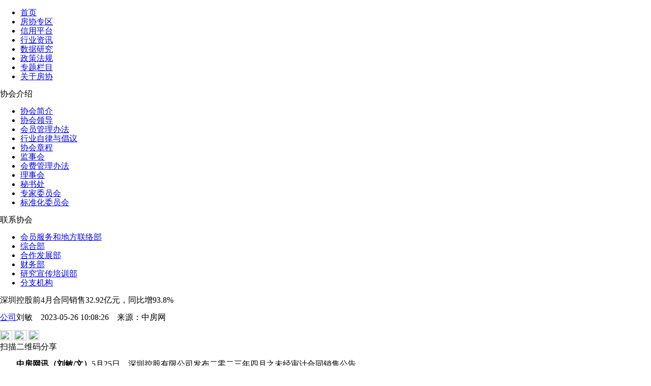

--- FILE ---
content_type: text/html; charset=utf-8
request_url: http://www.fangchan.com/news/9/2023-05-26/7067682867677302813.html
body_size: 15814
content:
<!DOCTYPE html>
<!--[5894622270214973443,5894622828418115676,5892970923908474966,7067682867677302813,5909855797214783863] published at 2023-10-23 16:39:53 by leju_publisher-->	<!DOCTYPE html>
<html lang="zh-CN">
<head>
    <meta http-equiv="Content-Type" content="text/html; charset=utf-8" />
    <meta charset="utf-8" />
    <meta name="viewport" content="width=device-width, initial-scale=1, maximum-scale=1, minimum-scale=1, user-scalable=no, minimal-ui">
    <meta http-equiv="X-UA-Compatible" content="IE=edge">
    <title>深圳控股前4月合同销售32.92亿元，同比增93.8%_中房网_中国房地产业协会官方网站</title>
    <meta name="baidu-site-verification" content="Nye0HbqdKR" />
    <meta name="keywords" content="深圳控股">
    <meta name="description" content="4月份集团未经审计合同销售额约为8.15亿元，同比上升109.5%。">
    <link rel="shortcut icon" href="http://www.fangchan.com/templets/default/fangchan/images/favicon.ico"> 
    <link href="http://media.src.leju.com/imp/imp/deal/b0/ea/9/76d6f38105fc0ccad09686372f8_p24_mk24.css"
        rel="stylesheet" />
        <link href="http://www.fangchan.com/include/2023/common.css?2023-10-2316:39:34" rel="stylesheet" />
        <link href="http://www.fangchan.com/include/2023/summary-text.css?2023-10-2316:39:34" rel="stylesheet" />
    <!--[if (gte IE 7) & (lte IE 10)]>
    <link href="http://media.src.leju.com/imp/imp/deal/80/94/5/d369e9a9664fb22f1071a7ad262_p24_mk24.css" rel="stylesheet" />
    <![endif]-->
    <script src="http://media.src.leju.com/imp/imp/deal/63/9a/9/dbb11438d4236609130426e6a35_p24_mk24.js"></script>

   <script type="text/javascript">
    	var _hmt = _hmt || [];
	(function() {
	  var hm = document.createElement("script");
	  hm.src = "https://hm.baidu.com/hm.js?8a847433cd702a495b1401e72b251f83";
	  var s = document.getElementsByTagName("script")[0];
	  s.parentNode.insertBefore(hm, s);
	})();
    </script>
    <script type="text/javascript">
    //手机端适配
    var mobileAgent = new Array("iphone", "ipod", "ipad", "android", "mobile", "blackberry", "webos", "incognito", "webmate", "bada", "nokia", "lg", "ucweb", "skyfire", "micromessenger");  
    var browser = navigator.userAgent.toLowerCase();  
    var isMobile = false;  
    for (var i=0; i<mobileAgent.length; i++)  
    {  
        if(browser.indexOf(mobileAgent[i])!=-1)  
        {  
            isMobile = true;
            location.href = 'http://m.fangchan.com' + '/news/9/2023-05-26/7067682867677302813.html ';
            break;  
        }  
    }
    </script>
    <base target="_blank" />
</head>

<body>
    <header>
        <div class="logo">
        </div>
        <div class="slogon">
        </div>
    </header>
    <nav>
    <div class="nav-inner" data-cur="新闻资讯">
        <ul class="nav"><li><a href="http://www.fangchan.com/">首页</a></li>
 <li><a href="http://member.fangchan.com" title="房协专区">房协专区</a></li>
                    <li><a href="http://credit.fangchan.com" title="信用平台" target="_blank">信用平台</a></li>
                    <li><a href="http://www.fangchan.com/news/" title="新闻资讯">行业资讯</a></li>
                    <li><a href="http://www.fangchan.com/data/" title="数据研究">数据研究</a></li>
                    <li><a href="http://www.fangchan.com/policy/" title="政策法规">政策法规</a></li>
                    <li><a href="http://www.fangchan.com/zt/" title="专题栏目" target="_blank">专题栏目</a></li>
<li class="last"><a href="javascript:;" target="_self" title="关于房协">关于房协</a></li>
                </ul>
        <div class="gyfx-box">
	    <div class="xhjs-box">
            <div class="xhjs-title">
                协会介绍
            </div>
            <ul>
                <li><a href="http://www.fangchan.com/prefecture/society/2010/1124/2330.html">协会简介</a></li>
                <li><a href="http://www.fangchan.com/prefecture/xhld/6548535440289632908.html">协会领导</a></li>
                <li><a href="http://www.fangchan.com/prefecture/5892971359486945700/2019/0604/6541500828908589514.html">会员管理办法 </a></li> 
                <li><a href="http://www.fangchan.com/prefecture/5892971359486945700/2023/0824/7100315253996852066.html">行业自律与倡议</a></li>    
                <li><a href="http://www.fangchan.com/prefecture/society/2010/1124/2382.html">协会章程</a></li>
                <li><a href="http://www.fangchan.com/prefecture/5892971359486945700/2021/0623/6813347601296200172.html">监事会</a></li>
                <li><a href="http://www.fangchan.com/prefecture/8th/6541512379795312826.html">会费管理办法 </a></li> 
                <li><a href="http://www.fangchan.com/prefecture/5892971359486945700/2019/0103/6486511873528500233.html">理事会 </a></li>   
                <li><a href="http://www.fangchan.com/prefecture/ms/2010/1125/2587.html">秘书处</a></li>
                <li><a href="http://www.fangchan.com/prefecture/zjk/jishu/6120430472716948023.html">专家委员会 </a></li> 
                <li><a href="http://www.fangchan.com/prefecture/bzhgl/2019/0505/6530691741383987292.html">标准化委员会</a></li> 
            </ul>
        </div>
        <div class="lxxh-box">
            <div class="lxxh-title">
                联系协会
            </div>
            <ul>
                <li><a href="http://www.fangchan.com/prefecture/ms/2011/0224/152722.html">会员服务和地方联络部</a></li>
                <li><a href="http://www.fangchan.com/prefecture/ms/2011/0223/152389.html">综合部</a></li>
                <li><a href="http://www.fangchan.com/prefecture/ms/2011/0224/152765.html">合作发展部 </a></li> 
                <li><a href="http://www.fangchan.com/prefecture/ms/2011/0224/152775.html">财务部 </a></li>    
                <li><a href="http://www.fangchan.com/prefecture/ms/2011/0224/152770.html">研究宣传培训部</a></li>
                <li><a href="http://www.fangchan.com/prefecture/7/2011/0831/181724.html">分支机构</a></li>
            </ul>
        </div>
	</div>
    </div>
    
</nav>
<div class="full-ad" id="c1"></div>
<div class="full-ad" id="c2"></div>
    <div class="section">
        <div class="main-box">
            <div class="main-content-box">
                <div class="left-box">
                    <div class="summary-text">
                        <h>深圳控股前4月合同销售32.92亿元，同比增93.8%</h>
                        <div class="biaoqian">
                            <p class="floatl"><a class='news-column' href='http://www.fangchan.com/news/9/index.html'>公司</a><span class='news-date'>刘敏&emsp;2023-05-26 10:08:26&emsp;<span>来源：<span>中房网</span></span></span></p>
                            <div class="floatr tubiaofenxian">
                                <a class="weibo-share" href="javascript:;" title=”新浪微博分享”><img src="https://ess.leju.com/house/photo/42-1-Bp3wpMa2f5AJtqiidBt50WcqdQjSLyV9aSIQvHPR0zqDv43gfPhTF7V6KerdKrv2gSMMUJJeSKjMIzgv.png" width="24" height="20"></a>
                                <span class="wechat-share"><img src="https://ess.leju.com/house/photo/42-1-fdN5I91Yb25LtvGkczHLH1N84IjqM2J47olIRQjKS8Uo6x4ycgLDtd5UBT723XHNptmRNVgIN7OJkxYB.png" width="24" height="20"></span>
                                <span><img class="magl40" src="https://ess.leju.com/house/photo/42-1-ySOzJ7iygPWuPtkaZK8W9fCSGWIT7IcesEkxSeq7Dp0oJQQNdTLQFFT00yJnhnGRpmeGFkyOv0Sv2dpX.png" width="21" height="20"></span>
                            </div>
                            <div class="wechat-share-pic">
                                <div class="qrcode"></div>
                                <span class="fs12 text-center">扫描二维码分享</span>
                            </div>
                        </div>
                        
                        <div class="line"></div>
                        <div class="top-info">
                            
                        </div>
                        <div class="summary-text-p">
                            <p style="text-indent: 0px; text-align: left;">  <strong>中房网讯（刘敏/文）</strong>5月25日，深圳控股有限公司发布二零二三年四月之未经审计合同销售公告。</p><p style="text-indent: 0px; text-align: left;">  该公告称，4月份集团未经审计合同销售额约为8.15亿元，较上个月下降45.8%，较去年同期上升109.5%。合同销售面积约34,279平方米，较上个月下降41.1%，较去年同期上升88.4%。</p><p style="text-indent: 0px; text-align: left;">  2023年1-4月，集团未经审计总合同销售额约32.92亿元，较去年同期上升93.8%，总合同销售面积约13.77万平方米，较去年同期上升140%，每平方米平均售价约为2.39万元。<br/></p>
                        </div>
                        
                        <div class="label">
                            <span><a href='http://www.fangchan.com/plus/nlist.php?tid=2&q=深圳控股' class='fc_red'>深圳控股</a></span>
                        </div>

                        <div class="qiye_div over "><div class="wenzhang_qiye_img"><a href="http://credit.fangchan.com/result-91440300350007210R.html?eid=733dc8ac-ef32-4ceb-b25a-b4c0482362e6"><img src="http://credit.fangchan.com/static/img/clog.png"></a></div><div class="wenzhang_qiye_text"><a href="http://credit.fangchan.com/result-91440300350007210R.html?eid=733dc8ac-ef32-4ceb-b25a-b4c0482362e6"><h3>中房网（深圳）控股有限公司</h3></a><p class="text_p1">统一社会信用代码：91440300350007210R&nbsp;&nbsp;&nbsp;&nbsp;经营状况：存续&nbsp;&nbsp;&nbsp;&nbsp;注册资本：100（万元）</p><p class="text_p2"><a href="http://credit.fangchan.com/risks-733dc8ac-ef32-4ceb-b25a-b4c0482362e6.html"><span class="weight600">风险情况：</span>&nbsp;&nbsp;自身风险&nbsp;&nbsp;<span class="colorred">0</span>&nbsp;&nbsp;&nbsp;&nbsp;变更提醒&nbsp;&nbsp;<span class="colorred">0</span>&nbsp;&nbsp;&nbsp;&nbsp;关联风险&nbsp;&nbsp;<span class="colorred">0</span></a></p></div></div><div class="qiye_div over "><div class="wenzhang_qiye_img"><a href="http://credit.fangchan.com/result-91440300MA5GXQ837X.html?eid=3cdb70b2-5305-4245-a5e7-d12986dad0f4"><img src="http://credit.fangchan.com/static/img/clog.png"></a></div><div class="wenzhang_qiye_text"><a href="http://credit.fangchan.com/result-91440300MA5GXQ837X.html?eid=3cdb70b2-5305-4245-a5e7-d12986dad0f4"><h3>华南城投（深圳）控股有限公司</h3></a><p class="text_p1">统一社会信用代码：91440300MA5GXQ837X&nbsp;&nbsp;&nbsp;&nbsp;经营状况：存续&nbsp;&nbsp;&nbsp;&nbsp;注册资本：100（万元）</p><p class="text_p2"><a href="http://credit.fangchan.com/risks-3cdb70b2-5305-4245-a5e7-d12986dad0f4.html"><span class="weight600">风险情况：</span>&nbsp;&nbsp;自身风险&nbsp;&nbsp;<span class="colorred">0</span>&nbsp;&nbsp;&nbsp;&nbsp;变更提醒&nbsp;&nbsp;<span class="colorred">5</span>&nbsp;&nbsp;&nbsp;&nbsp;关联风险&nbsp;&nbsp;<span class="colorred">0</span></a></p></div></div>
                    </div>

                    <div>
                        <div class='xgxw-title-box'></div><ul class='xgxw-ul'><li><a href='http://www.fangchan.com/news/9/2023-04-21/7055002933238501899.html' title='深圳控股：一季度总合同销售额24.77亿元'>深圳控股：一季度总合同销售额24.77亿元</a></li><li><a href='http://www.fangchan.com/news/9/2023-03-30/7047021850593137223.html' title='深圳控股：2022年权益股东应占溢利20.9亿港元，同比亏转盈'>深圳控股：2022年权益股东应占溢利20.9亿港元，同比亏转盈</a></li><li><a href='http://www.fangchan.com/news/9/2023-03-20/7043404592142684307.html' title='深圳控股：前2月合同销售额约9.73亿元'>深圳控股：前2月合同销售额约9.73亿元</a></li><li><a href='http://www.fangchan.com/news/9/2023-03-01/7036514760527253839.html' title='深圳控股：所持恒大地产股权公允价值损失大幅减少'>深圳控股：所持恒大地产股权公允价值损失大幅减少</a></li><li><a href='http://www.fangchan.com/news/9/2023-02-27/7035785149350744598.html' title='深圳控股1月份合同销售3.28亿元 同比下降66.3%'>深圳控股1月份合同销售3.28亿元 同比下降66.3%</a></li><li><a href='http://www.fangchan.com/news/9/2022-12-29/7014053939004117571.html' title='深圳控股：前11月合同销售额109.7亿元，同比下降28.2%'>深圳控股：前11月合同销售额109.7亿元，同比下降28.2%</a></li></ul>
                    </div>
                    <div class="item-news" id="tab1">
                    <div class="item-news-tag tab">
                        <span class="cur">原创</span>
                        <span>宏观</span>
                        <span>政策</span>
                        <span>市场</span>
                        <span>公司</span>
                        <span>土地</span>
                        <span>观点</span>
                        <span>金融</span>
                        <span>海外</span>
                        <span>产业链</span>
                    </div>
                    <div>
                        <ul class='item-news-list'><li><div class='item-news-top'><h4><a href='/news/320/2023-10-23/7122081336369942900.html'>央行行长潘功胜：稳妥化解大型房企债券违约风险</a></h4><span>2023-10-23</span></div><div class='item-news-p'>一视同仁支持房地产企业合理融资需求，保持房地产融资平稳。</div></li><li><div class='item-news-top'><h4><a href='/news/320/2023-10-20/7120967111924846648.html'>土拍规则生变，或重回价高者得？</a></h4><span>2023-10-20</span></div><div class='item-news-p'>土拍规则调整顺应市场变化，4城取消地价限制。</div></li><li><div class='item-news-top'><h4><a href='/news/6/2023-10-20/7120932385419759796.html'>最高发放3万元！郑州高新区发布多子女家庭购房补贴办法</a></h4><span>2023-10-20</span></div><div class='item-news-p'>二孩家庭给予一次性2万元/套的购房补贴；三孩家庭给予一次性3万元/套的购房补贴。</div></li><li><div class='item-news-top'><h4><a href='/news/1/2023-10-20/7120929156959113230.html'>9月份郑州商品房销售8608套，销售均价12304元/平方米</a></h4><span>2023-10-20</span></div><div class='item-news-p'>其中商品住宅销售4961套，销售面积60.02万平方米，销售均价11513元/平方米。</div></li><li><div class='item-news-top'><h4><a href='/news/320/2023-10-19/7120640873452605644.html'>9月房价：下跌态势有所遏制，一线城市回稳趋势明显</a></h4><span>2023-10-19</span></div><div class='item-news-p'>政策效应开始显现。</div></li><li><div class='item-news-top'><h4><a href='/news/6/2023-10-19/7120598097528688817.html'>南京出台存量房交易资金监管新政</a></h4><span>2023-10-19</span></div><div class='item-news-p'>进一步激发存量房市场活力，保障存量房交易资金安全，维护买卖双方合法权益。</div></li><li><div class='item-news-top'><h4><a href='/news/6/2023-10-19/7120568877242978634.html'>上海优化住房公积金个人住房贷款套数认定标准</a></h4><span>2023-10-19</span></div><div class='item-news-p'>明确了首套住房和第二套改善型住房的认定。</div></li><li><div class='item-news-top'><h4><a href='/news/7/2023-10-18/7120271642227708629.html'>国家统计局：房地产实现高质量、可持续发展仍然有坚实的支撑</a></h4><span>2023-10-18</span></div><div class='item-news-p'>房地产的调整是有利于房地产向高质量发展方向转型。</div></li><div class='loading-more'><a href='http://www.fangchan.com/news/320/'>查看更多</a></div></ul>
                        <ul class='item-news-list hide'><li><div class='item-news-top'><h4><a href='/news/218/2023-10-19/7120580442549719968.html'>上海：通过三年努力，新增落实600万平方米超低能耗建筑</a></h4><span>2023-10-19</span></div><div class='item-news-p'>实现新增超低能耗建筑单位建筑面积年能耗和碳排放显著下降。</div></li><li><div class='item-news-top'><h4><a href='/news/218/2023-10-19/7120576663100133894.html'>广东：到2025年，超大特大城市“城市病”得到有效缓解</a></h4><span>2023-10-19</span></div><div class='item-news-p'>城市基础设施运行效率、防风险能力显著提升。</div></li><li><div class='item-news-top'><h4><a href='/news/218/2023-10-13/7118402913164399201.html'>中办、国办调整中国人民银行职责、机构、编制</a></h4><span>2023-10-13</span></div><div class='item-news-p'>10月12日，中国机构编制网发布《中共中央办公厅 国务院办公厅关于调整中国人民银行职责机构编制的通知》。</div></li><li><div class='item-news-top'><h4><a href='/news/218/2023-09-28/7112985043706122766.html'>陈华平任中国证监会副主席、党委委员</a></h4><span>2023-09-28</span></div><div class='item-news-p'>免去其深圳证券交易所党委书记职务。</div></li><li><div class='item-news-top'><h4><a href='/news/218/2023-09-28/7112983033980195004.html'>中共中央政治局：要加大国有企业、金融领域反腐败力度，深入纠治“四风”</a></h4><span>2023-09-28</span></div><div class='item-news-p'>加大金融企业服务实体经济和国家战略力度，推动高质量发展。</div></li><li><div class='item-news-top'><h4><a href='/news/218/2023-09-18/7109334914075792065.html'>财政部：2023年前8月国有土地使用权出让收入27096亿元，同比下降近两成</a></h4><span>2023-09-18</span></div><div class='item-news-p'>在土地和房地产相关税收中，房产税2470亿元，同比增长6.9%；城镇土地使用税1442亿元，同比下降3.7%；土地增值税3980亿元，同比下降14.9%</div></li><li><div class='item-news-top'><h4><a href='/news/218/2023-09-11/7106828754030498050.html'>国家统计局城市司首席统计师董莉娟解读2023年8月份CPI和PPI数据</a></h4><span>2023-09-11</span></div><div class='item-news-p'>2023年8月份CPI同比由降转涨，PPI同比降幅收窄。</div></li><li><div class='item-news-top'><h4><a href='/news/218/2023-09-01/7103179992431136793.html'>国家发展改革委主任郑栅洁主持召开民营企业家座谈会</a></h4><span>2023-09-01</span></div><div class='item-news-p'>切实推动促进民营经济发展壮大的各项政策举措落实落地见效。</div></li><div class='loading-more'><a href='http://www.fangchan.com/news/218/'>查看更多</a></div></ul>
                        <ul class='item-news-list hide'><li><div class='item-news-top'><h4><a href='/news/6/2023-10-23/7122074644974473602.html'>安徽六安：可提取住房公积金付首付</a></h4><span>2023-10-23</span></div><div class='item-news-p'>缴存职工租住商品住房的，每个家庭年提取额提高到1.5万元。</div></li><li><div class='item-news-top'><h4><a href='/news/6/2023-10-23/7122068322203800033.html'>漳州华安县：支持“卖旧买新”改善住房</a></h4><span>2023-10-23</span></div><div class='item-news-p'>本人、配偶购买新建商品住房的，补贴5000元；其子女购买新建商品住房的，补贴1万元。</div></li><li><div class='item-news-top'><h4><a href='/news/6/2023-10-23/7122065449311080570.html'>成都住房公积金个人住房贷款实行“认房不认贷”</a></h4><span>2023-10-23</span></div><div class='item-news-p'>《通知》自印发之日起执行。</div></li><li><div class='item-news-top'><h4><a href='/news/6/2023-10-23/7122062601059897553.html'>宁波：首批34个楼盘加入“买新卖旧”</a></h4><span>2023-10-23</span></div><div class='item-news-p'>全市已有13家开发企业的34个楼盘，23家房产经纪机构参与活动。</div></li><li><div class='item-news-top'><h4><a href='/news/6/2023-10-23/7122023414046724138.html'>吉林：重点打击抹黑、唱衰房地产市场的不当言论</a></h4><span>2023-10-23</span></div><div class='item-news-p'>10月21日，吉林市人民政府办公室发布《关于印发吉林市进一步促进房地产消费若干措施的通知》。</div></li><li><div class='item-news-top'><h4><a href='/news/6/2023-10-20/7120979549210612147.html'>厦门出台土地用途和建筑功能临时变更政策</a></h4><span>2023-10-20</span></div><div class='item-news-p'>盘活商业办公存量房产。</div></li><li><div class='item-news-top'><h4><a href='/news/6/2023-10-20/7120958169534501279.html'>郑州高新技术产业开发区管委会关于2023年多子女家庭购房补贴办法的通告</a></h4><span>2023-10-20</span></div><div class='item-news-p'>二孩家庭给予一次性2万元/套的购房补贴；三孩家庭给予一次性3万元/套的购房补贴。</div></li><li><div class='item-news-top'><h4><a href='/news/6/2023-10-20/7120956839734612962.html'>广东惠州：配套教育设施与住宅项目建设同步规划设计、同步建设、同步竣工验收交付使用</a></h4><span>2023-10-20</span></div><div class='item-news-p'>该办法自2023年12月28日起施行，有效期5年。</div></li><div class='loading-more'><a href='http://www.fangchan.com/news/6/'>查看更多</a></div></ul>
                        <ul class='item-news-list hide'><li><div class='item-news-top'><h4><a href='/news/1/2023-10-23/7122067700926713857.html'>杭州：前三季度房地产开发投资同比增长10.1%</a></h4><span>2023-10-23</span></div><div class='item-news-p'>10月23日，杭州市统计局公布2023年前三季度杭州经济运行情况。</div></li><li><div class='item-news-top'><h4><a href='/news/1/2023-10-23/7122065582329238039.html'>沈阳：前三季度房地产开发投资同比下降35.6%</a></h4><span>2023-10-23</span></div><div class='item-news-p'>10月22日，沈阳市人民政府新闻办公室召开沈阳市2023年前三季度经济数据新闻发布会。</div></li><li><div class='item-news-top'><h4><a href='/news/1/2023-10-23/7122056516127232028.html'>北京：前三季度新建商品房销售面积同比增长6.4%</a></h4><span>2023-10-23</span></div><div class='item-news-p'>1-9月全市房地产开发企业到位资金为4152.2亿元，同比增长7.5%。</div></li><li><div class='item-news-top'><h4><a href='/news/1/2023-10-23/7122051276690755724.html'>上海：前三季度房地产开发投资增长25.3%</a></h4><span>2023-10-23</span></div><div class='item-news-p'>商品房销售面积1282.05万平方米，增长6.7%。</div></li><li><div class='item-news-top'><h4><a href='/news/1/2023-10-23/7122048339411276108.html'>河南：前三季度GDP47785.44亿元，同比增长3.8%</a></h4><span>2023-10-23</span></div><div class='item-news-p'>居住价格下降0.5%。</div></li><li><div class='item-news-top'><h4><a href='/news/1/2023-10-23/7122041516553736788.html'>上海推出今年第十批次集中供应楼盘，共计9240套</a></h4><span>2023-10-23</span></div><div class='item-news-p'>涉及32个项目共9240套。</div></li><li><div class='item-news-top'><h4><a href='/news/1/2023-10-23/7122039659404005664.html'>深度研究丨2023不动产数字化转型15大发展趋势</a></h4><span>2023-10-23</span></div><div class='item-news-p'>克而瑞科创伴随着数字化发展，打造了地产行业和科技行业的沟通平台，已连续举办了六届CIOC不动产数字化峰会，成为不动产数字化发展的重要推动力量。</div></li><li><div class='item-news-top'><h4><a href='/news/1/2023-10-23/7122035910778360252.html'>长春第31届秋季房交会启幕 首日成交商品住房945套</a></h4><span>2023-10-23</span></div><div class='item-news-p'>房交会首日，共成交商品住房945套、10.37万平方米，成交金额9.96亿元。</div></li><div class='loading-more'><a href='http://www.fangchan.com/news/1/'>查看更多</a></div></ul>
                        <ul class='item-news-list hide'><li><div class='item-news-top'><h4><a href='/news/9/2023-10-23/7122054504564200424.html'>招商局置地前三季合同销售总额约266.53亿元</a></h4><span>2023-10-23</span></div><div class='item-news-p'>同比减少约20.7%。</div></li><li><div class='item-news-top'><h4><a href='/news/9/2023-10-23/7122043861186450210.html'>杨文杰卸任碧桂园地产总经理及法定代表人，简暖棠接任</a></h4><span>2023-10-23</span></div><div class='item-news-p'>杨文杰届满退休。</div></li><li><div class='item-news-top'><h4><a href='/news/9/2023-10-23/7122038726938923705.html'>中国建筑：控股股东拟增持公司股份5亿-10亿元</a></h4><span>2023-10-23</span></div><div class='item-news-p'>本次增持不设定价格区间。</div></li><li><div class='item-news-top'><h4><a href='/news/9/2023-10-20/7120954635657220276.html'>碧桂园声明：创始人和集团董事会主席目前在国内正常工作</a></h4><span>2023-10-20</span></div><div class='item-news-p'>对恶意造谣行径保留追究责任权利。</div></li><li><div class='item-news-top'><h4><a href='/news/9/2023-10-20/7120953561340777381.html'>中国建筑：将获控股股东中建集团增持5亿至10亿元股份</a></h4><span>2023-10-20</span></div><div class='item-news-p'>增持股份的目的是基于对公司未来发展前景的信心及中长期投资价值的认可。</div></li><li><div class='item-news-top'><h4><a href='/news/9/2023-10-20/7120948045998789426.html'>售卖资产求生 金茂28.02亿元成功售出北京威斯汀大饭店</a></h4><span>2023-10-20</span></div><div class='item-news-p'>渤海润泽以28.02亿元的代价投得金茂北京置业100%的股权。</div></li><li><div class='item-news-top'><h4><a href='/news/9/2023-10-20/7120945880827760902.html'>频繁回购股份 金科服务欲挽回市场信心</a></h4><span>2023-10-20</span></div><div class='item-news-p'>金科服务还在继续为挽救资本市场信心做努力。</div></li><li><div class='item-news-top'><h4><a href='/news/9/2023-10-20/7120931676037124672.html'>金地谋划了小半年的接班计划，终于落地</a></h4><span>2023-10-20</span></div><div class='item-news-p'>今年5月，64岁的金地集团董事长凌克因身体原因提出了离职退休的想法。经董事会商定，金地谋划了小半年的接班计划终于落地。</div></li><div class='loading-more'><a href='http://www.fangchan.com/news/9/'>查看更多</a></div></ul>
                        <ul class='item-news-list hide'><li><div class='item-news-top'><h4><a href='/news/5/2023-10-23/7122053422593151680.html'>成都公布590个存量住宅用地信息</a></h4><span>2023-10-23</span></div><div class='item-news-p'>总面积约2668公顷。</div></li><li><div class='item-news-top'><h4><a href='/news/5/2023-10-23/7122050694231953918.html'>武汉22亿元挂牌4宗土地</a></h4><span>2023-10-23</span></div><div class='item-news-p'>总出让面积15.48万平方米。</div></li><li><div class='item-news-top'><h4><a href='/news/5/2023-10-23/7122045734224204202.html'>福州五批次供地拟出让5宗涉宅地块，总起拍价24.86亿元</a></h4><span>2023-10-23</span></div><div class='item-news-p'>总出让面积276.19亩。</div></li><li><div class='item-news-top'><h4><a href='/news/5/2023-10-20/7120948463726302018.html'>武汉2宗宅地揽金11.7亿元，另有1宗延期、1宗终止出让</a></h4><span>2023-10-20</span></div><div class='item-news-p'>成功出让的2宗地块分别位于黄陂区和汉阳区。</div></li><li><div class='item-news-top'><h4><a href='/news/5/2023-10-20/7120944630073725747.html'>广州一宅地终止出让 官方回应：未取消地价上限</a></h4><span>2023-10-20</span></div><div class='item-news-p'>目前广州的土地拍卖规则没有变化。</div></li><li><div class='item-news-top'><h4><a href='/news/5/2023-10-19/7120580086419755919.html'>苏州11宗地块成交总金额136.8亿元</a></h4><span>2023-10-19</span></div><div class='item-news-p'>1宗封顶摇号、2宗溢价成交、8宗底价成交。</div></li><li><div class='item-news-top'><h4><a href='/news/5/2023-10-18/7120224754984096411.html'>重大变化！取消地价上限</a></h4><span>2023-10-18</span></div><div class='item-news-p'>土地拍卖最高限价机制正在退出历史舞台。</div></li><li><div class='item-news-top'><h4><a href='/news/5/2023-10-18/7120204301401919521.html'>自然资源部建议取消地价上限？前三季度供地完成率仅68%</a></h4><span>2023-10-18</span></div><div class='item-news-p'>受楼市下行的影响，土地市场热度已经处于低位。</div></li><div class='loading-more'><a href='http://www.fangchan.com/news/5/'>查看更多</a></div></ul>
                        <ul class='item-news-list hide'><li><div class='item-news-top'><h4><a href='/news/7/2023-10-23/7122036526619628000.html'>房子太多了？政策没用了？郁亮这样说</a></h4><span>2023-10-23</span></div><div class='item-news-p'>10月20日，万科年度媒体交流会如期举行。</div></li><li><div class='item-news-top'><h4><a href='/news/7/2023-10-23/7122025266293314257.html'>万科郁亮：房地产市场自身会产生向上修复的动力</a></h4><span>2023-10-23</span></div><div class='item-news-p'>近日，万科媒体交流会上，万科董事会主席郁亮对外界普遍关心的市场热点话题作出回应。</div></li><li><div class='item-news-top'><h4><a href='/news/7/2023-10-18/7120271642227708629.html'>国家统计局：房地产实现高质量、可持续发展仍然有坚实的支撑</a></h4><span>2023-10-18</span></div><div class='item-news-p'>房地产的调整是有利于房地产向高质量发展方向转型。</div></li><li><div class='item-news-top'><h4><a href='/news/7/2023-10-16/7119491675109790596.html'>潘功胜：货币政策要持续用力、乘势而上</a></h4><span>2023-10-16</span></div><div class='item-news-p'>更好发挥货币政策工具的总量和结构双重功能，着力扩大内需、提振信心。</div></li><li><div class='item-news-top'><h4><a href='/news/7/2023-10-12/7118072938414543103.html'>央行：坚持风险防范与金融改革并重</a></h4><span>2023-10-12</span></div><div class='item-news-p'>稳步推进区域金融改革。</div></li><li><div class='item-news-top'><h4><a href='/news/7/2023-09-28/7112964838007312767.html'>央行：调降首付比和二套房贷利率下限</a></h4><span>2023-09-28</span></div><div class='item-news-p'>9月25日，中国人民银行货币政策委员会召开2023年第三季度（总第102次）例会。</div></li><li><div class='item-news-top'><h4><a href='/news/7/2023-09-27/7112603868403667459.html'>住建部：加快构建一整套与城市更新时期相适应的体制机制和制度体系</a></h4><span>2023-09-27</span></div><div class='item-news-p'>要从改善人民群众的居住条件和环境做起，有序实施城市更新行动，确保规划有用管用。</div></li><li><div class='item-news-top'><h4><a href='/news/7/2023-09-22/7110835408019460649.html'>解题民企纾困：给民营经济发展更多支持</a></h4><span>2023-09-22</span></div><div class='item-news-p'>今年二季度以来，国内经济面临着严峻的挑战。</div></li><div class='loading-more'><a href='http://www.fangchan.com/news/7/'>查看更多</a></div></ul>
                        <ul class='item-news-list hide'><li><div class='item-news-top'><h4><a href='/news/4/2023-10-18/7120257473315147792.html'>央行上海总部：9月住户部门中长期贷款增加150亿元</a></h4><span>2023-10-18</span></div><div class='item-news-p'>住户部门贷款增加558亿元，其中，短期贷款增加408亿元，中长期贷款增加150亿元。</div></li><li><div class='item-news-top'><h4><a href='/news/4/2023-10-18/7120225492619563709.html'>海南省市场利率定价自律机制适度调整三亚市差别化住房信贷政策</a></h4><span>2023-10-18</span></div><div class='item-news-p'>购买首套住房商贷最低首付25%。</div></li><li><div class='item-news-top'><h4><a href='/news/4/2023-10-16/7119513726927310931.html'>南京银行：调整存量首套住房贷款利率</a></h4><span>2023-10-16</span></div><div class='item-news-p'>对2023年全行利息收入、净息差影响有限。</div></li><li><div class='item-news-top'><h4><a href='/news/4/2023-10-16/7119512058819056496.html'>建设银行：附属三个保租房项目申报发行基础设施公募REITs获国家发改委受理</a></h4><span>2023-10-16</span></div><div class='item-news-p'>本行已就建议分拆向香港联交所呈交PN15申请，香港联交所已确认本行可进行建议分拆。</div></li><li><div class='item-news-top'><h4><a href='/news/4/2023-10-16/7119487864660103267.html'>央行报告：前三季度住户部门中长期贷款增加2.1万亿元</a></h4><span>2023-10-16</span></div><div class='item-news-p'>前三季度人民币贷款增加19.75万亿元，同比多增1.58万亿元。</div></li><li><div class='item-news-top'><h4><a href='/news/4/2023-10-08/7116592353452036378.html'>国开行今年以来发放超3400亿元贷款支持城市基础设施建设</a></h4><span>2023-10-08</span></div><div class='item-news-p'>实践中，国家开发银行主动配合有关部门，加强项目梳理对接，积极向有关重点规划编制和政策设计建言献策，推动重点项目落地实施。</div></li><li><div class='item-news-top'><h4><a href='/news/4/2023-10-07/7116297789335999176.html'>突围2023丨融资篇：前三季度融资规模下降25%，债务压力仍大</a></h4><span>2023-10-07</span></div><div class='item-news-p'>下半年，房企融资面利好政策力度持续加大，但融资仍未有全面回暖。</div></li><li><div class='item-news-top'><h4><a href='/news/4/2023-10-07/7116234119012749813.html'>南通：首套房新发放贷款利率降至3.7%</a></h4><span>2023-10-07</span></div><div class='item-news-p'>本次调整只针对9月28日及之后新发放贷款，已批已放的存量贷款仍按原合同利率执行。</div></li><div class='loading-more'><a href='http://www.fangchan.com/news/4/'>查看更多</a></div></ul>
                        <ul class='item-news-list hide'><li><div class='item-news-top'><h4><a href='/news/8/2023-10-09/7116957560456155873.html'>保利发展：2023年前三季度实现签约金额3351.53亿元</a></h4><span>2023-10-09</span></div><div class='item-news-p'>9月单月实现签约金额360.22亿元，同比减少6.18%。</div></li><li><div class='item-news-top'><h4><a href='/news/8/2023-07-17/7086550699282338676.html'>华侨城A：预计2023年上半年最高净亏损17亿元</a></h4><span>2023-07-17</span></div><div class='item-news-p'>因联营公司亏损导致投资收益减少、其他收益减少、财务费用增加等也是导致公司业绩下滑的因素。</div></li><li><div class='item-news-top'><h4><a href='/news/8/2023-03-22/7044125833178714474.html'>瑞信风暴：市场避险情绪加重 或影响投资者购买房企美元债</a></h4><span>2023-03-22</span></div><div class='item-news-p'>瑞士联邦政府出面，可以说暂时度过了这场危机。</div></li><li><div class='item-news-top'><h4><a href='/news/8/2023-03-09/7039434335099097360.html'>全球资管巨头黑石集团违约 曾经抄底中国楼市</a></h4><span>2023-03-09</span></div><div class='item-news-p'>黑石集团违约事件，震惊了整个金融圈。</div></li><li><div class='item-news-top'><h4><a href='/news/8/2023-02-02/7026726811484885722.html'>旭辉集团：1月份项目交付超6000套房</a></h4><span>2023-02-02</span></div><div class='item-news-p'>2023年1月旭辉累计交付超6000套新房。</div></li><li><div class='item-news-top'><h4><a href='/news/8/2022-08-29/6969843595688088337.html'>专题研究 | 美国房地产市场可能遭遇“灰犀牛”</a></h4><span>2022-08-29</span></div><div class='item-news-p'>过去两年，美国的房地产市场出现了非理性繁荣。</div></li><li><div class='item-news-top'><h4><a href='/news/8/2022-06-17/6943386296769646986.html'>华南城：万鸿涛获任执行董事兼副总裁</a></h4><span>2022-06-17</span></div><div class='item-news-p'>主要分管公司运营管理、战略协同和新业务发展工作。</div></li><li><div class='item-news-top'><h4><a href='/news/8/2020-12-09/6742349726102130855.html'>约旦1-11月房地产交易额同比下降28%</a></h4><span>2020-12-09</span></div><div class='item-news-p'>房地产交易额为28.7亿约第，同比下降28%。</div></li><div class='loading-more'><a href='http://www.fangchan.com/news/8/'>查看更多</a></div></ul>
                        <ul class='item-news-list hide'><li><div class='item-news-top'><h4><a href='/news/3/2023-10-20/7120949230675759615.html'>皇派家居三度梦断IPO，门窗企业上市为何这么难？</a></h4><span>2023-10-20</span></div><div class='item-news-p'>领跑亚运，却止步IPO。</div></li><li><div class='item-news-top'><h4><a href='/news/3/2023-09-27/7112616196620751644.html'>“空调一哥”之争：美的格力两巨头差距拉大</a></h4><span>2023-09-27</span></div><div class='item-news-p'>近日，国内两大空调巨头，美的和格力之间的“争夺战”打到了杭州亚运会上。</div></li><li><div class='item-news-top'><h4><a href='/news/3/2023-09-18/7109355551091659038.html'>罚没近5000万元！证监会通报“我乐家居股东违规减持”</a></h4><span>2023-09-18</span></div><div class='item-news-p'>我乐家居大股东清仓式减持被证监会立案调查后，处罚来了。</div></li><li><div class='item-news-top'><h4><a href='/news/3/2023-09-15/7108266940011188995.html'>潘军退任！彩生活将重新出发</a></h4><span>2023-09-15</span></div><div class='item-news-p'>重新出发，低估值给管理层带来挑战。</div></li><li><div class='item-news-top'><h4><a href='/news/3/2023-09-08/7105731823522878119.html'>清仓式减持被证监会立案，我乐家居股东道歉！回购！</a></h4><span>2023-09-08</span></div><div class='item-news-p'>连收8个涨停板的我乐家居因大股东清仓式减持被证监会立案调查。</div></li><li><div class='item-news-top'><h4><a href='/news/3/2023-09-06/7105075992942940259.html'>房企借大数据应用降本增效，不动产数字化进入高速发展期</a></h4><span>2023-09-06</span></div><div class='item-news-p'>应对集中供地，大数据神器助力开发商精准投资。</div></li><li><div class='item-news-top'><h4><a href='/news/3/2023-09-06/7105001248428199972.html'>“世界铜王”王文银限制高消费解除，他曾隐秘驰援恒大</a></h4><span>2023-09-06</span></div><div class='item-news-p'>9月4日，网传“世界500强”企业正威集团创始人、董事长王文银被采取限制消费措施，一时引发热议。</div></li><li><div class='item-news-top'><h4><a href='/news/3/2023-08-31/7102819433768620385.html'>火中取栗？供应商掘金保交楼市场</a></h4><span>2023-08-31</span></div><div class='item-news-p'>在谈暴雷房企变色的当下，有地产供应商逆势而为发现了“新商机”。</div></li><div class='loading-more'><a href='http://www.fangchan.com/news/3/'>查看更多</a></div></ul>
                    </div>
                </div>
                </div>

                <div class="right-box">
                    <div class="jszx-box">
                        <div class="jszx-title-box">
                            2023-10-23
                            <a href="http://www.fangchan.com/news/" class="more">更多</a>
                        </div>
                        <ul class="jszx-list-box">
                            <li><span class='jszx-date-box'>12:48</span><p><a href='/news/320/2023-10-23/7122081336369942900.html' class='zw-one'>央行行长潘功胜：稳妥化解大型房企债券违约风险</a></p></li><li><span class='jszx-date-box'>12:21</span><p><a href='/news/6/2023-10-23/7122074644974473602.html' class='zw-one'>安徽六安：可提取住房公积金付首付</a></p></li><li><span class='jszx-date-box'>11:56</span><p><a href='/news/6/2023-10-23/7122068322203800033.html' class='zw-one'>漳州华安县：支持“卖旧买新”改善住房</a></p></li><li><span class='jszx-date-box'>11:54</span><p><a href='/news/1/2023-10-23/7122067700926713857.html' class='zw-one'>杭州：前三季度房地产开发投资同比增长10.1%</a></p></li><li><span class='jszx-date-box'>11:45</span><p><a href='/news/1/2023-10-23/7122065582329238039.html' class='zw-one'>沈阳：前三季度房地产开发投资同比下降35.6%</a></p></li><li><span class='jszx-date-box'>11:45</span><p><a href='/news/6/2023-10-23/7122065449311080570.html' class='zw-one'>成都住房公积金个人住房贷款实行“认房不认贷”</a></p></li><li><span class='jszx-date-box'>11:34</span><p><a href='/news/6/2023-10-23/7122062601059897553.html' class='zw-one'>宁波：首批34个楼盘加入“买新卖旧”</a></p></li><li><span class='jszx-date-box'>11:09</span><p><a href='/news/1/2023-10-23/7122056516127232028.html' class='zw-one'>北京：前三季度新建商品房销售面积同比增长6.4%</a></p></li><li><span class='jszx-date-box'>11:01</span><p><a href='/news/9/2023-10-23/7122054504564200424.html' class='zw-one'>招商局置地前三季合同销售总额约266.53亿元</a></p></li><li><span class='jszx-date-box'>10:57</span><p><a href='/news/5/2023-10-23/7122053422593151680.html' class='zw-one'>成都公布590个存量住宅用地信息</a></p></li><li><span class='jszx-date-box'>10:49</span><p><a href='/news/1/2023-10-23/7122051276690755724.html' class='zw-one'>上海：前三季度房地产开发投资增长25.3%</a></p></li><li><span class='jszx-date-box'>10:46</span><p><a href='/news/5/2023-10-23/7122050694231953918.html' class='zw-one'>武汉22亿元挂牌4宗土地</a></p></li><li><span class='jszx-date-box'>10:37</span><p><a href='/news/1/2023-10-23/7122048339411276108.html' class='zw-one'>河南：前三季度GDP47785.44亿元，同比增长3.8%</a></p></li><li><span class='jszx-date-box'>10:27</span><p><a href='/news/5/2023-10-23/7122045734224204202.html' class='zw-one'>福州五批次供地拟出让5宗涉宅地块，总起拍价24.86亿元</a></p></li><li><span class='jszx-date-box'>10:19</span><p><a href='/news/9/2023-10-23/7122043861186450210.html' class='zw-one'>杨文杰卸任碧桂园地产总经理及法定代表人，简暖棠接任</a></p></li><li><span class='jszx-date-box'>10:10</span><p><a href='/news/1/2023-10-23/7122041516553736788.html' class='zw-one'>上海推出今年第十批次集中供应楼盘，共计9240套</a></p></li><li><span class='jszx-date-box'>10:02</span><p><a href='/news/1/2023-10-23/7122039659404005664.html' class='zw-one'>深度研究丨2023不动产数字化转型15大发展趋势</a></p></li><li><span class='jszx-date-box'>09:59</span><p><a href='/news/9/2023-10-23/7122038726938923705.html' class='zw-one'>中国建筑：控股股东拟增持公司股份5亿-10亿元</a></p></li><li><span class='jszx-date-box'>09:50</span><p><a href='/news/7/2023-10-23/7122036526619628000.html' class='zw-one'>房子太多了？政策没用了？郁亮这样说</a></p></li><li><span class='jszx-date-box'>09:48</span><p><a href='/news/1/2023-10-23/7122035910778360252.html' class='zw-one'>长春第31届秋季房交会启幕 首日成交商品住房945套</a></p></li><li><span class='jszx-date-box'>09:39</span><p><a href='/news/1/2023-10-23/7122033653366199083.html' class='zw-one'>看看房子逛逛街 哈尔滨房展会首次探索“购房+文旅”融合发展新路径</a></p></li><li><span class='jszx-date-box'>09:08</span><p><a href='/news/1/2023-10-23/7122025978725208103.html' class='zw-one'>阵地丨前三季度代建项目超过去2年水平，浙系占半壁江山</a></p></li><li><span class='jszx-date-box'>09:05</span><p><a href='/news/7/2023-10-23/7122025266293314257.html' class='zw-one'>万科郁亮：房地产市场自身会产生向上修复的动力</a></p></li><li><span class='jszx-date-box'>08:58</span><p><a href='/news/6/2023-10-23/7122023414046724138.html' class='zw-one'>吉林：重点打击抹黑、唱衰房地产市场的不当言论</a></p></li>
                        </ul>
                    </div>
                    <div class="sd-box">
                        <div class="sd-title-box">
                            <a href="http://www.fangchan.com/news/" class="more">更多</a>
                        </div>
                        <ul class="sd-list-box">
                            <li><a href='/news/320/2023-10-23/7122081336369942900.html' title='央行行长潘功胜：稳妥化解大型房企债券违约风险'>央行行长潘功胜：稳妥化解大型房企债券违约风险</a></li><li><a href='/news/320/2023-10-20/7120967111924846648.html' title='土拍规则生变，或重回价高者得？'>土拍规则生变，或重回价高者得？</a></li><li><a href='/news/320/2023-10-19/7120640873452605644.html' title='9月房价：下跌态势有所遏制，一线城市回稳趋势明显'>9月房价：下跌态势有所遏制，一线城市回稳趋势明显</a></li><li><a href='/news/320/2023-10-18/7120259660804068338.html' title='官方数据：商品房单月销售回暖，10月有望延续复苏态势'>官方数据：商品房单月销售回暖，10月有望延续复苏态势</a></li><li><a href='/news/320/2023-10-17/7119897376256757914.html' title='2023年九月房地产大事件盘点'>2023年九月房地产大事件盘点</a></li><li><a href='/news/320/2023-10-16/7119528764681556589.html' title='央行：降低存量房贷利率工作接近尾声，市场出现积极变化'>央行：降低存量房贷利率工作接近尾声，市场出现积极变化</a></li><li><a href='/news/320/2023-10-12/7118063693006705070.html' title='从9月数据看，百强房企整体仍陷负增长困局'>从9月数据看，百强房企整体仍陷负增长困局</a></li><li><a href='/news/6/2023-10-10/7117300992378736673.html' title='自然资源部：城镇开发边界外不得规划城镇居住用地'>自然资源部：城镇开发边界外不得规划城镇居住用地</a></li>
                        </ul>
                    </div>
                    <div class="ad-box" id="tx1"></div>
                    <div class="data-box">
                       <div class="data-title-box">
                           <a href="$ {288指数更多链接}" class="more">更多</a>
                       </div>
                       <div class="data-table-box">
                            <div class="data-table-title-box">
     <h2>中国城市住房价格288指数</h2>
     <span class="m">(2023-02)</span>
     <p><span class="line"></span>1571.9<span class="d">点</span></p>
</div>
<ul class="data-table-tag-box">
     <li class="huanbi"><span class="value up">0.13% <img src="https://ess.leju.com/house/photo/42-1-ZiCNPy8hwrjV6FOYj708buGLQlfvqhc21sehRgV4bXn6KG4XGeRJIs977CCPRshyWo2Oy7Q3ngx7OnQm.png" width="12"></span></li>
     <li class="tongbi"><span class="value down">-0.91% <img src="https://ess.leju.com/house/photo/42-1-sGbi0fLvC0A2oN6KVGhN3FXyzWpv1MOD5KLSrd4s4o8DTWvP28T7yenq6Bt0mRjAUxsatuFJG3PKsuSd.png" width="12"></span></li>
</ul>
<table class="data_tab data-table" cellspacing="0" cellpadding="0" border="0"><tbody><tr><th>日期</th><th>指数</th><th>环比</th><th>同比</th></tr><tr><td style="word-break: break-all;">2023.01</td><td style="word-break: break-all;">1569.9</td><td style="word-break: break-all;">-0.97%</td><td style="word-break: break-all;">-0.14%</td></tr><tr><td style="word-break: break-all;">2022.12</td><td style="word-break: break-all;">1572.1</td><td style="word-break: break-all;">-0.92%</td><td style="word-break: break-all;">-0.11%</td></tr><tr><td>2022.11</td><td style="word-break: break-all;">1573.9</td><td style="word-break: break-all;">-0.12%</td><td style="word-break: break-all;">-1.08%</td></tr><tr class="spec"><td style="word-break: break-all;">2022.10</td><td style="word-break: break-all;">1575.8</td><td style="word-break: break-all;">-0.20%</td><td style="word-break: break-all;">-1.01%</td></tr><tr><td style="word-break: break-all;">2022.09</td><td style="word-break: break-all;">1579.0</td><td style="word-break: break-all;">-0.02%</td><td style="word-break: break-all;">-0.87%</td></tr><tr class="spec"><td style="word-break: break-all;">2022.08</td><td style="word-break: break-all;">1579.3</td><td style="word-break: break-all;">-0.04%</td><td style="word-break: break-all;">-0.62%</td></tr></tbody></table>
                       </div>
                   </div>
                    <div class="ad-box" id="tx2"></div>
                    <div class="hot-box">
                       <div class='hot-title-box'><a href='http://www.fangchan.com/news/' class='more'>更多</a></div>
                       <ul class="hot-list-box">
                            <ul><li><span class='red'>1</span><a href='/news/320/2023-10-20/7120967111924846648.html' target='_blank'>土拍规则生变，或重回价高者得？</a></li><li><span class='red'>2</span><a href='/news/320/2023-10-18/7120259660804068338.html' target='_blank'>官方数据：商品房单月销售回暖，10月有望延续复苏态势</a></li><li><span class='red'>3</span><a href='/news/320/2023-10-17/7119897376256757914.html' target='_blank'>2023年九月房地产大事件盘点</a></li><li><span class='grey'>4</span><a href='/news/320/2023-10-23/7122081336369942900.html' target='_blank'>央行行长潘功胜：稳妥化解大型房企债券违约风险</a></li><li><span class='grey'>5</span><a href='/news/1/2023-10-23/7122025978725208103.html' target='_blank'>阵地丨前三季度代建项目超过去2年水平，浙系占半壁江山</a></li><li><span class='grey'>6</span><a href='/news/320/2023-10-19/7120640873452605644.html' target='_blank'>9月房价：下跌态势有所遏制，一线城市回稳趋势明显</a></li><li><span class='grey'>7</span><a href='/news/1/2023-10-17/7119863525258104996.html' target='_blank'>开创城市高质量发展新局面</a></li><li><span class='grey'>8</span><a href='/news/7/2023-10-18/7120271642227708629.html' target='_blank'>国家统计局：房地产实现高质量、可持续发展仍然有坚实的支撑</a></li><li><span class='grey'>9</span><a href='/news/5/2023-10-17/7119848447699915143.html' target='_blank'>全国首个国土空间规划编制技术规范国家标准发布</a></li><li><span class='grey'>10</span><a href='/news/6/2023-10-23/7122023414046724138.html' target='_blank'>吉林：重点打击抹黑、唱衰房地产市场的不当言论</a></li></ul>
                       </ul>
                   </div>
                </div>
            </div>
        </div>
    </div>

<div class="full-ad" id="c3"></div>

   <footer>
            <div class="footer">
                <ul class="about">
                    <li><a target="_blank" href="http://www.fangchan.com/about/about.html">关于我们</a>|</li>
                    <li><a target="_blank" href="http://www.fangchan.com/about/hr.html">诚聘英才</a>|</li>
                    <li><a target="_blank" href="http://www.fangchan.com/about/yewu.html">主营业务</a>|</li>
                    <li><a target="_blank" href="http://www.fangchan.com/about/contact.html">联系方式</a>|</li>
                    <li><a target="_blank" href="http://www.fangchan.com/about/link.html">友情链接</a>|</li>
                    <li><a target="_blank" href="http://www.fangchan.com/about/map.html">网站地图</a></li>
                </ul>
                <p>地址：北京市海淀区首体南路9号主语国际中心5号楼，100048  邮箱：web@fangchan.com</p>
                <p>Copyright©北京中房研协技术服务有限公司，All Right Reserved  京ICP备13002607号</a> 京公网安备110102000179</p>
                <div class="icon">
                    <span class="wechat"></span>
                    <span class="weibo"></span>
                    <span class="totop"></span>
                </div>
            </div>
        </footer>
<div class="wechat-pic">
            <img src="http://src.leju.com/imp/imp/deal/0d/da/b/99c01649a9e749faf3bc655081c_p24_mk24.jpg"  width="95" height="95"/>
            <span class="v"></span>
        </div>
        <div class="weibo-pic">
            <img src="http://src.house.sina.com.cn/imp/imp/deal/73/3f/c/5c73d70e394f28441b1962e3219_p24_mk24.jpg" />
            <span class="v"></span>
        </div>
        <div class="totop-pic">
            返回顶部
            <span class="v"></span>
        </div>
    
  <script type="text/javascript">var str="<a href='' target='_blank'><img src='' width='100%' height='' alt='列表页广告（系列测评）'/></a>"; var id="列表页1"; document.getElementById(id).innerHTML=str;</script><script type="text/javascript">var str="<a href='http://www.fangchan.com/industry/27/2023-07-18/7086875399434866782.html' target='_blank'><img src='https://ess.leju.com/house/photo/42-1-r5hZFw9uEIPfbtW0wAU9TAZUONkWErmoZRCH1AHrOw11SZjBangnhTdk9IIN1BOGBZjx3mawCzQfSTh1.gif' width='100%' height='50' alt='test'/></a>"; var id="n"; document.getElementById(id).innerHTML=str;</script><script type="text/javascript">var str="<a href='' target='_blank'><img src='' width='100%' height='50' alt=''/></a>"; var id="d"; document.getElementById(id).innerHTML=str;</script><script type="text/javascript">var str="<a href='https://weidian.com/item.html?itemID=6314958392&spider_token=0b19' target='_blank'><img src='https://ess.leju.com/house/photo/42-1-13F5ZflRtjtqYkqg013fUi79AgRSfoZztoIaS3hg0SzCGZ3SWivsle0DuTkmKKrt4A2bvuwn4kifE26r.jpg' width='100%' height='70' alt='中国房地产年鉴'/></a>"; var id="x1"; document.getElementById(id).innerHTML=str;</script><script type="text/javascript">var str="<a href='http://www.fangchan.com/industry/27/2023-07-18/7086875399434866782.html' target='_blank'><img src='https://ess.leju.com/house/photo/42-1-r5hZFw9uEIPfbtW0wAU9TAZUONkWErmoZRCH1AHrOw11SZjBangnhTdk9IIN1BOGBZjx3mawCzQfSTh1.gif' width='100%' height='50' alt='test'/></a>"; var id="c"; document.getElementById(id).innerHTML=str;</script>
</body>
<script src="https://media.src.leju.com/imp/imp/deal/55/3e/f/f4a391e0a089ada092331db31bf_p24_mk24.js"></script>
<script src="https://media.src.leju.com/imp/imp/deal/ee/86/d/4560274aa0d7b61d688908f1eca_p24_mk24.js"></script>
<script src="http://www.fangchan.com/include/2023/fq.js"></script>
<script src="http://www.fangchan.com/include/2023/common.js"></script>
<script>
    $('#tab1').Tab('.tab span','.item-news-list');
    function isIElow(){
    var browser = navigator.appName;
    var b_version = navigator.appVersion;
    var version = b_version.split(';');
    if(version.length > 1){
        var trim_Version = parseInt(version[1].replace(/[ ]/g, "").replace(/MSIE/g, ""));
        if (trim_Version < 9) {
            return true;
        }
    }
    return false;
}

var _isIElow = isIElow();
var _url = 'http://m.fangchan.com' + '/news/9/2023-05-26/7067682867677302813.html ';

if(_isIElow){
    $('.qrcode').qrcode({render : "table",width: 95,height: 95,text: _url});
}else{
    $('.qrcode').qrcode({width: 95,height: 95,text: _url});
}

$('.wechat-share').mouseenter(function(){
    $('.wechat-share-pic').fadeIn(200);
});

$('.wechat-share').mouseleave(function(){
    $('.wechat-share-pic').fadeOut(200);
})

$('.weibo-share').click(function(){
    var _title = encodeURIComponent(document.title);
    var _url = encodeURIComponent(location.href);
    var _weiboURL = 'http://v.t.sina.com.cn/share/share.php?title=' + _title + '&url=' + _url + '&source=bookmark';
    window.open(_weiboURL, '_blank', 'width=450,height=400');
});

function shareToQq(title,url,picurl){

    var shareqqzonestring='http://sns.qzone.qq.com/cgi-bin/qzshare/cgi_qzshare_onekey?summary='+title+'&url='+url+'&pics='+picurl;
    window.open(shareqqzonestring,'newwindow','height=400,width=400,top=100,left=100');
}

$('.favorite').click(function(){
    var _title = encodeURIComponent(document.title);
    var _url = encodeURIComponent(location.href);
    shareToQq(_title, _url, 'http://aladdin-vray.oss-cn-beijing.aliyuncs.com/Other/80de988c-ad11-449b-af48-b5341c957668.jpg');
});
</script>

</html> 
	